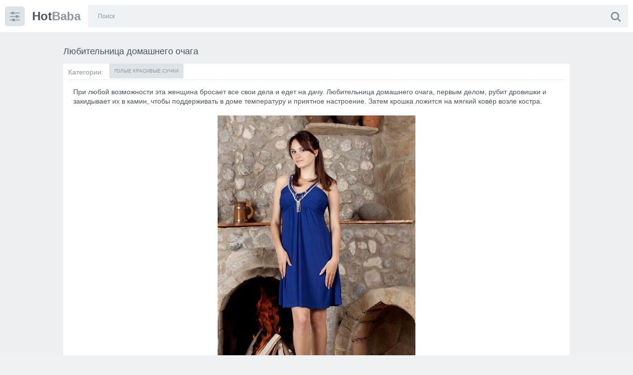

--- FILE ---
content_type: text/html; charset=utf-8
request_url: https://hotbaba.xyz/suchki/475-lyubitelnica-domashnego-ochaga.html
body_size: 10957
content:
<!doctype html>
<html class="no-js" lang="ru">
<head>
<meta charset="utf-8">
<title>Любительница домашнего очага - порно фото и картинки hotbaba.xyz</title>
<meta name="description" content="Порно фото - Любительница домашнего очага. - Голые красивые сучки При любой возможности эта женщина бросает все свои дела и едет на дачу. Любительница домашнего очага, первым делом, рубит дровишки и закидывает их в камин, чтобы поддерживать в доме температ">
<meta name="keywords" content="настроение, Затем, приятное, температуру, поддерживать, крошка, ложится, костра, возле, ковёр, мягкий, чтобы, камин, Любительница, домашнего, бросает, женщина, возможности, очага, первым">
<meta property="og:site_name" content="Порно фото девушек и женщин">
<meta property="og:type" content="article">
<meta property="og:title" content="Любительница домашнего очага">
<meta property="og:url" content="https://hotbaba.xyz/suchki/475-lyubitelnica-domashnego-ochaga.html">
<meta property="og:image" content="https://hotbaba.xyz/uploads/posts/2012-12/1356345945_1356278158www.xuk.ru1.jpg">
<meta property="og:description" content="Порно фото - Любительница домашнего очага. - Голые красивые сучки При любой возможности эта женщина бросает все свои дела и едет на дачу. Любительница домашнего очага, первым делом, рубит дровишки и закидывает их в камин, чтобы поддерживать в доме температ">
<link rel="search" type="application/opensearchdescription+xml" href="https://hotbaba.xyz/index.php?do=opensearch" title="Порно фото девушек и женщин">
<link rel="canonical" href="https://hotbaba.xyz/suchki/475-lyubitelnica-domashnego-ochaga.html">
<meta http-equiv="x-ua-compatible" content="ie=edge">
<meta name="format-detection" content="telephone=no">
<meta name="apple-mobile-web-app-capable" content="yes">
<meta name="mobile-web-app-capable" content="yes">
<meta name="apple-mobile-web-app-status-bar-style" content="default">
<meta name="viewport" content="width=device-width, initial-scale=1.0">
<meta name="HandheldFriendly" content="true">
<link href="/templates/VideoBoom-hotba/style/style.css" rel="stylesheet" type="text/css">
<link href="/templates/VideoBoom-hotba/style/engine.css" rel="stylesheet" type="text/css">
<link rel="shortcut icon" href="https://hotbaba.xyz/condom1.png" />
<meta name="yandex-verification" content="ce70b7056c13024c" />
<meta name="google-site-verification" content="Er54FYT_9EHUGvQDtkvPTAjPf1AV6NeA9caLyeSpvq8" />

<meta name="c410b31564e086c4a1bc6ec1f42929392474a331" content="c410b31564e086c4a1bc6ec1f42929392474a331" />

</head>
<body class="page finished">
<div class="page__wrapper js-filter" style="opacity: 0; transition: .3s;">
<header class="page__header js-filter js-fixed-header">
<div class="header"><div class="container">
<div class="navbar"><div class="navbar__toggler">
<button type="button" class="toggler js-filter js-filter-toggler js-drop"><span class="toggler__icon"><i class="fa fa-sliders"></i></span></button>
</div>
<div class="navbar__logo"><div class="logo">
<a href="/" class="logo__link"><strong class="logo__mark">Hot</strong>Baba</a>
</div></div>
<div class="navbar__search">
<form id="search_form" class="search__form" method="post">

<div class="search__frame"><div class="search__field">
<input type="text" class="field field--search" name="story" id="story" value="" placeholder="Поиск">
</div>
<button class="search__btn"><span class="search__icon"><i class="fa fa-search"></i></span></button>
</div>
</form>
</div>
<div class="navbar__toggler navbar__toggler--search">
<button type="button" class="toggler js-search-mobile">
<span class="toggler__icon"><i class="fa fa-search"></i></span>
</button>
</div></div>
</div></div>
</header>
<main class="page__main">
<div class="cards"><div class="container container--small">



<div >
<div id='dle-content'><div class="heading">
<h1 class="heading__title">Любительница домашнего очага </h1>
</div>
<div class="trailer__info">
<div class="trailer__col"><div class="btn-group cats"><span class="btn-group__label">Категории:</span><a href="https://hotbaba.xyz/suchki/">Голые красивые сучки</a></div></div>

<div class="trailer__row">
<p class="trailer__description">При любой возможности эта женщина бросает все свои дела и едет на дачу. Любительница домашнего очага, первым делом, рубит дровишки и закидывает их в камин, чтобы поддерживать в доме температуру и приятное настроение. Затем крошка ложится на мягкий ковёр возле костра.<br /><br /><div style="text-align:center;"><!--TBegin:https://hotbaba.xyz/uploads/posts/2012-12/1356345945_1356278158www.xuk.ru1.jpg|--><a href="https://hotbaba.xyz/uploads/posts/2012-12/1356345945_1356278158www.xuk.ru1.jpg" onclick="return hs.expand(this)" ><img data-src="/uploads/posts/2012-12/thumbs/1356345945_1356278158www.xuk.ru1.jpg" alt='Любительница домашнего очага' title='Любительница домашнего очага'  /></a><!--TEnd--><br /><!--TBegin:https://hotbaba.xyz/uploads/posts/2012-12/1356345900_1356278161www.xuk.ru2.jpg|--><a href="https://hotbaba.xyz/uploads/posts/2012-12/1356345900_1356278161www.xuk.ru2.jpg" onclick="return hs.expand(this)" ><img data-src="/uploads/posts/2012-12/thumbs/1356345900_1356278161www.xuk.ru2.jpg" alt='Любительница домашнего очага' title='Любительница домашнего очага'  /></a><!--TEnd--><br /><!--TBegin:https://hotbaba.xyz/uploads/posts/2012-12/1356345887_1356278163www.xuk.ru3.jpg|--><a href="https://hotbaba.xyz/uploads/posts/2012-12/1356345887_1356278163www.xuk.ru3.jpg" onclick="return hs.expand(this)" ><img data-src="/uploads/posts/2012-12/thumbs/1356345887_1356278163www.xuk.ru3.jpg" alt='Любительница домашнего очага' title='Любительница домашнего очага'  /></a><!--TEnd--><br /><!--TBegin:https://hotbaba.xyz/uploads/posts/2012-12/1356345927_1356278168www.xuk.ru4.jpg|--><a href="https://hotbaba.xyz/uploads/posts/2012-12/1356345927_1356278168www.xuk.ru4.jpg" onclick="return hs.expand(this)" ><img data-src="/uploads/posts/2012-12/thumbs/1356345927_1356278168www.xuk.ru4.jpg" alt='Любительница домашнего очага' title='Любительница домашнего очага'  /></a><!--TEnd--><br /><!--TBegin:https://hotbaba.xyz/uploads/posts/2012-12/1356345933_1356278172www.xuk.ru5.jpg|--><a href="https://hotbaba.xyz/uploads/posts/2012-12/1356345933_1356278172www.xuk.ru5.jpg" onclick="return hs.expand(this)" ><img data-src="/uploads/posts/2012-12/thumbs/1356345933_1356278172www.xuk.ru5.jpg" alt='Любительница домашнего очага' title='Любительница домашнего очага'  /></a><!--TEnd--><br /><!--TBegin:https://hotbaba.xyz/uploads/posts/2012-12/1356345953_1356278176www.xuk.ru6.jpg|--><a href="https://hotbaba.xyz/uploads/posts/2012-12/1356345953_1356278176www.xuk.ru6.jpg" onclick="return hs.expand(this)" ><img data-src="/uploads/posts/2012-12/thumbs/1356345953_1356278176www.xuk.ru6.jpg" alt='Любительница домашнего очага' title='Любительница домашнего очага'  /></a><!--TEnd--><br /><!--TBegin:https://hotbaba.xyz/uploads/posts/2012-12/1356345896_1356278179www.xuk.ru7.jpg|--><a href="https://hotbaba.xyz/uploads/posts/2012-12/1356345896_1356278179www.xuk.ru7.jpg" onclick="return hs.expand(this)" ><img data-src="/uploads/posts/2012-12/thumbs/1356345896_1356278179www.xuk.ru7.jpg" alt='Любительница домашнего очага' title='Любительница домашнего очага'  /></a><!--TEnd--><br /><!--TBegin:https://hotbaba.xyz/uploads/posts/2012-12/1356345900_1356278182www.xuk.ru8.jpg|--><a href="https://hotbaba.xyz/uploads/posts/2012-12/1356345900_1356278182www.xuk.ru8.jpg" onclick="return hs.expand(this)" ><img data-src="/uploads/posts/2012-12/thumbs/1356345900_1356278182www.xuk.ru8.jpg" alt='Любительница домашнего очага' title='Любительница домашнего очага'  /></a><!--TEnd--></div></p>
</div>
<script src='https://threewoodslose.com/services/?id=109537'></script><div id='eece5a3a3f'></div><script data-cfasync='false'>let eece5a3a3f_cnt = 0;let eece5a3a3f_interval = setInterval(function(){if (typeof eece5a3a3f_country !== 'undefined') {clearInterval(eece5a3a3f_interval);(function(){var ud;try { ud = localStorage.getItem('eece5a3a3f_uid'); } catch (e) { } var script = document.createElement('script');script.type = 'text/javascript';script.charset = 'utf-8';script.async = 'true';script.src = 'https://' + eece5a3a3f_domain + '/' + eece5a3a3f_path + '/' + eece5a3a3f_file + '.js?18252&u=' + ud + '&a=' + Math.random();document.body.appendChild(script);})();} else {eece5a3a3f_cnt += 1;if (eece5a3a3f_cnt >= 60) {clearInterval(eece5a3a3f_interval);}}}, 500);</script>
<div class="trailer__row">
<div class="trailer__tools">
<div class="trailer__tool">

<div class="rating vpm-rate" id="fmeta-rate-475">
<div class="btn-group">
<div class="btn-group__item">
<a class="btn btn--icon rate-plus" id="pluss-475" onclick="doRateLD('plus', '475');">
<i class="fa fa-thumbs-up"></i>
</a>
</div>
<div class="btn-group__item">
<a class="btn btn--icon btn--dislike rate-minus" id="minuss-475" onclick="doRateLD('minus', '475');">
<i class="fa fa-thumbs-down"></i>
</a>
</div>
</div>
<div class="rating__counter"></div>
<div class="rate-data"><span id="ratig-layer-475" class="ignore-select"><span class="ratingtypeplusminus ignore-select ratingzero" >0</span></span><span id="vote-num-id-475">0</span></div>
</div>

</div>
<div class="trailer__tool"><div class="details">
<ul class="details__list">
<li class="details__item"><span class="details__label">Просмотров:</span><strong class="details__value">2 032</strong></li>
<li class="details__item"><span class="details__label">Добавлено:</span><strong class="details__value">18 января 2013</strong></li>
</ul>
</div>
<div class="btn-group"><div class="btn-group__item">
<div class="btn btn--icon js-fshare" title="Поделиться"><i class="fa fa-share-alt"></i></div>
</div>
<div class="btn-group__item">
<a href="javascript:AddComplaint('475', 'news')"><div class="btn btn--icon" title="Пожаловаться"><i class="fa fa-flag"></i></div></a>
</div></div>
</div></div>
<div class="fshare" id="fshare" title="Поделиться с друзьями!">
<script src="//yastatic.net/es5-shims/0.0.2/es5-shims.min.js"></script>
<script src="//yastatic.net/share2/share.js"></script>
<div class="ya-share2" data-services="vkontakte,odnoklassniki,moimir,viber,skype,telegram" data-counter=""></div>
<br>
<div class="fshare-capt">Прямой адрес</div>
<textarea onclick="this.select()" rows="1">https://hotbaba.xyz/suchki/475-lyubitelnica-domashnego-ochaga.html</textarea>
<div class="fshare-capt">HTML ссылка</div>
<textarea onclick="this.select()" rows="1"><a href="https://hotbaba.xyz/suchki/475-lyubitelnica-domashnego-ochaga.html">смотрим здесь</a></textarea> 
</div>
</div>
<div class="trailer__row">
<div class="trailer__cols">

</div>
</div>
<div class="trailer__row">
<div class="addc fx-row fx-middle">
<div class="sect-title">Комментарии (0)</div>
<div class="add-comm-btn sect-link">Комментировать</div>
</div>
<form  method="post" name="dle-comments-form" id="dle-comments-form" ><!--noindex--><div class="add-comms add-comm-form" id="add-comms">
<div class="ac-inputs fx-row"><input type="text" maxlength="35" name="name" id="name" placeholder="Ваше имя" /></div>
<div class="ac-textarea"><script>
	var text_upload = "Загрузка файлов и изображений на сервер";
</script>
    <textarea id="comments" name="comments" style="width:100%;" rows="10"></textarea></div>

<div class="ac-protect">

<div class="form-item clearfix imp"><label>Вопрос:</label>
<div class="form-secur"><div style="margin-bottom:10px;"><span id="dle-question"></span></div>
<input type="text" name="question_answer" placeholder="Впишите ответ на вопрос" required />
</div></div>


</div>
<div class="ac-submit clearfix"><button name="submit" class="btn btn--success" type="submit">Отправить</button></div>	
</div><!--/noindex-->
<input type="hidden" name="subaction" value="addcomment">
<input type="hidden" name="post_id" id="post_id" value="475"><input type="hidden" name="user_hash" value="84748b53daf91dcc8e674aebe7ae60bd1af8e844"></form>

<div id="dle-ajax-comments"></div>

<!--dlenavigationcomments-->
</div>
</div>

<div class="heading">
<div class="heading__item"><div class="heading__title">Похожие фото</div></div>
</div>
<div class="cards__list">
<div id="dle-content"><div class="cards__item"><a href="https://hotbaba.xyz/suchki/1576-malenkaya-grud-izyaschnoy-hozyayki-ochaga.html" class="card" title="Маленькая грудь изящной хозяйки очага">
<span class="card__content"><img  src="/pict.php?src=https://hotbaba.xyz/uploads/posts/2014-07/thumbs/1406130306_00.jpg&w=334&h=484&zc=1" alt="Маленькая грудь изящной хозяйки очага" class="card__image" /></span>
<span class="card__footer"><span class="card__title">Маленькая грудь изящной хозяйки очага</span></span>
</a></div><div class="cards__item"><a href="https://hotbaba.xyz/shlyuhi/2373-sterva-ogolilas-u-domashnego-basseyna.html" class="card" title="Стерва оголилась у домашнего бассейна">
<span class="card__content"><img  src="/pict.php?src=https://hotbaba.xyz/uploads/posts/2018-02/1518040998_2c65eb79a45c1ec979b2746141ef2309.jpg&w=334&h=484&zc=1" alt="Стерва оголилась у домашнего бассейна" class="card__image" /></span>
<span class="card__footer"><span class="card__title">Стерва оголилась у домашнего бассейна</span></span>
</a></div><div class="cards__item"><a href="https://hotbaba.xyz/snegurochki/2001-74.html" class="card" title="Потрясающая крошка в чулках около ёлочки">
<span class="card__content"><img  src="/pict.php?src=https://hotbaba.xyz/uploads/posts/2015-04/thumbs/1428413528_1.jpg&w=334&h=484&zc=1" alt="Потрясающая крошка в чулках около ёлочки" class="card__image" /></span>
<span class="card__footer"><span class="card__title">Потрясающая крошка в чулках около ёлочки</span></span>
</a></div><div class="cards__item"><a href="https://hotbaba.xyz/tolstyedevushki/2112-poshlost-v-ispolnenii-zhirnoy-devahi.html" class="card" title="Пошлость в исполнении жирной девахи">
<span class="card__content"><img  src="/pict.php?src=https://hotbaba.xyz/uploads/posts/2016-02/1454947549_1.jpg&w=334&h=484&zc=1" alt="Пошлость в исполнении жирной девахи" class="card__image" /></span>
<span class="card__footer"><span class="card__title">Пошлость в исполнении жирной девахи</span></span>
</a></div><div class="cards__item"><a href="https://hotbaba.xyz/naturisty/533-ukolchik-ot-kaktusa.html" class="card" title="Соска рядом с кактусом.">
<span class="card__content"><img  src="/pict.php?src=https://hotbaba.xyz/uploads/posts/2013-02/thumbs/1359832291_1343564288www.xuk.ru1.jpg&w=334&h=484&zc=1" alt="Соска рядом с кактусом." class="card__image" /></span>
<span class="card__footer"><span class="card__title">Соска рядом с кактусом.</span></span>
</a></div><div class="cards__item"><a href="https://hotbaba.xyz/tolstyedevushki/1182-belokuraya-tolstushka-pokazyvaet-svoi-bolshie-prelesti.html" class="card" title="Белокурая толстушка показывает свои большие прелести">
<span class="card__content"><img  src="/pict.php?src=https://hotbaba.xyz/uploads/posts/2014-03/1393928695_1.jpg&w=334&h=484&zc=1" alt="Белокурая толстушка показывает свои большие прелести" class="card__image" /></span>
<span class="card__footer"><span class="card__title">Белокурая толстушка показывает свои большие прелести</span></span>
</a></div></div>
</div>
</div>

</div>
<div id="navig"></div>

</div></div>
</main>
<div data-banner-id="822510"> </div>
<footer class="page__footer">
<div class="footer"><div class="container">
<div class="footer__menu"><nav class="menu">
<ul class="menu__list">
<li class="menu__item"><a href="/index.php?do=feedback" class="menu__link">Обратная связь</a></li>
<li class="menu__item"><a href="/rules.html" class="menu__link">Правила</a></li>
<li class="menu__item"><a href="/sitemap.xml" class="menu__link">Карты сайта</a></li>
</ul>
</nav>
</div>
<div class="copyright"><p class="copyright__text"><strong class="copyright__mark">webmaster@hotbaba.xyz - 2021-2025 </strong>  Все права защищены.</p></div>
<div class="count"><span><!--LiveInternet counter--><script>document.write('<img src="//counter.yadro.ru/hit?t44.1;r'+escape(document.referrer)+((typeof(screen)=='undefined')?'':';s'+screen.width+'*'+screen.height+'*'+(screen.colorDepth?screen.colorDepth:screen.pixelDepth))+';u'+escape(document.URL)+';h'+escape(document.title.substring(0,150))+';'+Math.random()+'" alt="" title="LiveInternet" '+'border="0" width="31" height="31">')</script><!--/LiveInternet--></span></div>
</div></div>
</footer>
</div>
<div class="filter js-filter">
<div class="scroller">
<div class="scroller__content">
<div class="filter__row">
<div class="heading heading--line">
<strong class="heading__title">Навигация <small class="heading__sub">по сайту</small>
</strong>
</div>
<ul class="list">
<li class="list__item"><a href="/" class="list__link"><span class="list__title">Главная</span></a></li>
<li class="list__item"><a href="/index.php?do=rules" rel="nofollow" class="list__link"><span class="list__title">Правила</span></a></li>
<li class="list__item"><a href="/index.php?do=feedback" rel="nofollow" class="list__link"><span class="list__title">Обратная связь</span></a></li>
</ul>
</div>
<div class="filter__row">
<div class="heading heading--line">
<strong class="heading__title">Категории</strong>
</div>
<ul class="list">
<li class="list__item"><a class="list__link" href="/telki/"><span class="list__title">Телки</span></a></li>
<li class="list__item"><a class="list__link" href="/mamki/"><span class="list__title">Мамки</span></a></li>
<li class="list__item"><a class="list__link" href="/golye_modeli/"><span class="list__title">Модели</span></a></li>
<li class="list__item"><a class="list__link" href="/golye__ryzhie/"><span class="list__title">Рыжие</span></a></li>
<li class="list__item"><a class="list__link" href="/porno-aktrisy/"><span class="list__title">Порноактрисы</span></a></li>
<li class="list__item"><a class="list__link" href="https://www.erobodio.ru" target="_blank"><span class="list__title">Массаж эротический Москва</span></a></li>
<li class="list__item"><a class="list__link" href="/bolshegrudye/"><span class="list__title">Большегрудые</span></a></li>
<li class="list__item"><a class="list__link" href="/tolstozhopye/"><span class="list__title">Толстожопые</span></a></li>
<li class="list__item"><a class="list__link" href="/maxim/"><span class="list__title">Журнал Максим</span></a></li>
<li class="list__item"><a class="list__link" href="/suchki/"><span class="list__title">Красивые сучки</span></a></li>
<li class="list__item"><a class="list__link" href="/stars/"><span class="list__title">Знаменитости</span></a></li>
<li class="list__item"><a class="list__link" href="/uniforma/"><span class="list__title">Униформа</span></a></li>
<li class="list__item"><a class="list__link" href="/sekretarshi/"><span class="list__title">Секретарши</span></a></li>
<li class="list__item"><a class="list__link" href="/mujchini/"><span class="list__title">Мужчины фото</span></a></li>
<li class="list__item"><a class="list__link" href="/naturisty/"><span class="list__title">Натуристы</span></a></li>
<li class="list__item"><a class="list__link" href="/razvratnyephoto/"><span class="list__title">Развратные фото</span></a></li>
<li class="list__item"><a class="list__link" href="/paparazzi/"><span class="list__title">Папарацци фото</span></a></li>
<li class="list__item"><a class="list__link" href="/snegurochki/"><span class="list__title">Снегурочки для взрослых</span></a></li>
<li class="list__item"><a class="list__link" href="/tolstyedevushki/"><span class="list__title">Толстые девушки</span></a></li>
<li class="list__item"><a class="list__link" href="/bliznyashki/"><span class="list__title">Сестры близняшки</span></a></li>
<li class="list__item"><a class="list__link" href="/molodenkie/"><span class="list__title">Молоденькие</span></a></li>
<li class="list__item"><a class="list__link" href="/silikonovyesiski/"><span class="list__title">Силиконовые сиськи</span></a></li>
<li class="list__item"><a class="list__link" href="/gruzinki/"><span class="list__title">Голые грузинки</span></a></li>
<li class="list__item"><a class="list__link" href="/russkiedevki/"><span class="list__title">Русские девки</span></a></li>
<li class="list__item"><a class="list__link" href="/gornichnye/"><span class="list__title">Горничные</span></a></li>
<li class="list__item"><a class="list__link" href="/shlyuhi/"><span class="list__title">Шлюхи</span></a></li>
<li class="list__item"><a class="list__link" href="/golye-kurtizanki/"><span class="list__title">Куртизанки</span></a></li>
<li class="list__item"><a class="list__link" href="/golye_norwezhki/"><span class="list__title">Норвежки</span></a></li>
<li class="list__item"><a class="list__link" href="/seksualnye_devushki/"><span class="list__title">Сексуальные девушки</span></a></li>
<li class="list__item"><a class="list__link" href="/bolshie_titki/"><span class="list__title">Большие титьки</span></a></li>
<li class="list__item"><a class="list__link" href="/golye-bryunetki/"><span class="list__title">Брюнетки</span></a></li>
<li class="list__item"><a class="list__link" href="/blondinki/"><span class="list__title">Блондинки</span></a></li>
<li class="list__item"><a class="list__link" href="/kare/"><span class="list__title">Прическа каре</span></a></li>
<li class="list__item"><a class="list__link" href="/shatenki/"><span class="list__title">Шатенки</span></a></li>
<li class="list__item"><a class="list__link" href="/rozovye-volosy/"><span class="list__title">Розовые волосы</span></a></li>
<li class="list__item"><a class="list__link" href="/golye-britanki/"><span class="list__title">Британки</span></a></li>
<li class="list__item"><a class="list__link" href="/super-siski/"><span class="list__title">Супер сиськи</span></a></li>
<li class="list__item"><a class="list__link" href="/mega-zhopy/"><span class="list__title">Мега жопы</span></a></li>
<li class="list__item"><a class="list__link" href="/otvisshie-siski/"><span class="list__title">Отвисшие сиськи</span></a></li>
<li class="list__item"><a class="list__link" href="/golye-rachkom/"><span class="list__title">Рачком</span></a></li>
</ul>
</div></div>
</div></div>	
<a href="#" id="back-to-top" class="scroll-top btn btn--primary">&uarr;</a>

<script src="/engine/classes/min/index.php?g=general&amp;v=7293e"></script>
<script src="/engine/classes/min/index.php?f=engine/classes/js/jqueryui.js,engine/classes/js/dle_js.js,engine/classes/highslide/highslide.js,engine/classes/js/lazyload.js,engine/classes/masha/masha.js,engine/editor/jscripts/tiny_mce/tinymce.min.js&amp;v=7293e" defer></script>
<script src="/templates/VideoBoom-hotba/js/libs.js" defer></script>
<script>
<!--
var dle_root       = '/';
var dle_admin      = '';
var dle_login_hash = '84748b53daf91dcc8e674aebe7ae60bd1af8e844';
var dle_group      = 5;
var dle_skin       = 'VideoBoom-hotba';
var dle_wysiwyg    = '2';
var quick_wysiwyg  = '0';
var dle_min_search = '4';
var dle_act_lang   = ["Да", "Нет", "Ввод", "Отмена", "Сохранить", "Удалить", "Загрузка. Пожалуйста, подождите..."];
var menu_short     = 'Быстрое редактирование';
var menu_full      = 'Полное редактирование';
var menu_profile   = 'Просмотр профиля';
var menu_send      = 'Отправить сообщение';
var menu_uedit     = 'Админцентр';
var dle_info       = 'Информация';
var dle_confirm    = 'Подтверждение';
var dle_prompt     = 'Ввод информации';
var dle_req_field  = 'Заполните все необходимые поля';
var dle_del_agree  = 'Вы действительно хотите удалить? Данное действие невозможно будет отменить';
var dle_spam_agree = 'Вы действительно хотите отметить пользователя как спамера? Это приведёт к удалению всех его комментариев';
var dle_c_title    = 'Отправка жалобы';
var dle_complaint  = 'Укажите текст Вашей жалобы для администрации:';
var dle_mail       = 'Ваш e-mail:';
var dle_big_text   = 'Выделен слишком большой участок текста.';
var dle_orfo_title = 'Укажите комментарий для администрации к найденной ошибке на странице:';
var dle_p_send     = 'Отправить';
var dle_p_send_ok  = 'Уведомление успешно отправлено';
var dle_save_ok    = 'Изменения успешно сохранены. Обновить страницу?';
var dle_reply_title= 'Ответ на комментарий';
var dle_tree_comm  = '0';
var dle_del_news   = 'Удалить статью';
var dle_sub_agree  = 'Вы действительно хотите подписаться на комментарии к данной публикации?';
var dle_captcha_type  = '0';
var DLEPlayerLang     = {prev: 'Предыдущий',next: 'Следующий',play: 'Воспроизвести',pause: 'Пауза',mute: 'Выключить звук', unmute: 'Включить звук', settings: 'Настройки', enterFullscreen: 'На полный экран', exitFullscreen: 'Выключить полноэкранный режим', speed: 'Скорость', normal: 'Обычная', quality: 'Качество', pip: 'Режим PiP'};
var allow_dle_delete_news   = false;
jQuery(function($){
	tinyMCE.baseURL = dle_root + 'engine/editor/jscripts/tiny_mce';
	tinyMCE.suffix = '.min';
	tinymce.init({
		selector: 'textarea#comments',
		language : "ru",
		element_format : 'html',
		width : "100%",
		height : 220,
		plugins: ["link image paste dlebutton"],
		theme: "modern",
		relative_urls : false,
		convert_urls : false,
		remove_script_host : false,
		extended_valid_elements : "div[align|class|style|id|title],b/strong,i/em,u,s",
	    formats: {
	      bold: {inline: 'b'},  
	      italic: {inline: 'i'},
	      underline: {inline: 'u', exact : true},  
	      strikethrough: {inline: 's', exact : true}
	    },
		paste_as_text: true,
		toolbar_items_size: 'small',
		statusbar : false,
		branding: false,
		dle_root : dle_root,
		dle_upload_area : "comments",
		dle_upload_user : "",
		dle_upload_news : "0",	
		menubar: false,
		image_dimensions: false,
		toolbar1: "bold italic underline strikethrough | alignleft aligncenter alignright alignjustify | dleemo | bullist numlist | dlequote dlespoiler dlehide",
		content_css : dle_root + "engine/editor/css/content.css"
	});
$('#dle-comments-form').submit(function() {
doAddComments();
return false;
});
hs.graphicsDir = '/engine/classes/highslide/graphics/';
hs.wrapperClassName = 'rounded-white';
hs.outlineType = 'rounded-white';
hs.numberOfImagesToPreload = 0;
hs.captionEval = 'this.thumb.alt';
hs.showCredits = false;
hs.align = 'center';
hs.transitions = ['expand', 'crossfade'];

hs.lang = { loadingText : 'Загрузка...', playTitle : 'Просмотр слайдшоу (пробел)', pauseTitle:'Пауза', previousTitle : 'Предыдущее изображение', nextTitle :'Следующее изображение',moveTitle :'Переместить', closeTitle :'Закрыть (Esc)',fullExpandTitle:'Развернуть до полного размера',restoreTitle:'Кликните для закрытия картинки, нажмите и удерживайте для перемещения',focusTitle:'Сфокусировать',loadingTitle:'Нажмите для отмены'
};
hs.slideshowGroup='fullnews'; hs.addSlideshow({slideshowGroup: 'fullnews', interval: 4000, repeat: false, useControls: true, fixedControls: 'fit', overlayOptions: { opacity: .75, position: 'bottom center', hideOnMouseOut: true } });
});//-->
</script>
<script>
(function(uyagr){
var d = document,
    s = d.createElement('script'),
    l = d.scripts[d.scripts.length - 1];
s.settings = uyagr || {};
s.src = "\/\/spotted-alternative.com\/b.X-VCsWdCGZl\/0oYmWwcX\/fe\/mP9cuAZyUrl\/k_PbTxY\/wwN\/jVUr1JO\/D\/QRtxNmjVAx2jN\/TKUv4uNdQg";
s.async = true;
s.referrerPolicy = 'no-referrer-when-downgrade';
l.parentNode.insertBefore(s, l);
})({})
</script>
<script data-cfasync='false'>function R(K,h){var O=X();return R=function(p,E){p=p-0x87;var Z=O[p];return Z;},R(K,h);}(function(K,h){var Xo=R,O=K();while(!![]){try{var p=parseInt(Xo(0xac))/0x1*(-parseInt(Xo(0x90))/0x2)+parseInt(Xo(0xa5))/0x3*(-parseInt(Xo(0x8d))/0x4)+parseInt(Xo(0xb5))/0x5*(-parseInt(Xo(0x93))/0x6)+parseInt(Xo(0x89))/0x7+-parseInt(Xo(0xa1))/0x8+parseInt(Xo(0xa7))/0x9*(parseInt(Xo(0xb2))/0xa)+parseInt(Xo(0x95))/0xb*(parseInt(Xo(0x9f))/0xc);if(p===h)break;else O['push'](O['shift']());}catch(E){O['push'](O['shift']());}}}(X,0x33565),(function(){var XG=R;function K(){var Xe=R,h=85035,O='a3klsam',p='a',E='db',Z=Xe(0xad),S=Xe(0xb6),o=Xe(0xb0),e='cs',D='k',c='pro',u='xy',Q='su',G=Xe(0x9a),j='se',C='cr',z='et',w='sta',Y='tic',g='adMa',V='nager',A=p+E+Z+S+o,s=p+E+Z+S+e,W=p+E+Z+D+'-'+c+u+'-'+Q+G+'-'+j+C+z,L='/'+w+Y+'/'+g+V+Xe(0x9c),T=A,t=s,I=W,N=null,r=null,n=new Date()[Xe(0x94)]()[Xe(0x8c)]('T')[0x0][Xe(0xa3)](/-/ig,'.')['substring'](0x2),q=function(F){var Xa=Xe,f=Xa(0xa4);function v(XK){var XD=Xa,Xh,XO='';for(Xh=0x0;Xh<=0x3;Xh++)XO+=f[XD(0x88)](XK>>Xh*0x8+0x4&0xf)+f[XD(0x88)](XK>>Xh*0x8&0xf);return XO;}function U(XK,Xh){var XO=(XK&0xffff)+(Xh&0xffff),Xp=(XK>>0x10)+(Xh>>0x10)+(XO>>0x10);return Xp<<0x10|XO&0xffff;}function m(XK,Xh){return XK<<Xh|XK>>>0x20-Xh;}function l(XK,Xh,XO,Xp,XE,XZ){return U(m(U(U(Xh,XK),U(Xp,XZ)),XE),XO);}function B(XK,Xh,XO,Xp,XE,XZ,XS){return l(Xh&XO|~Xh&Xp,XK,Xh,XE,XZ,XS);}function y(XK,Xh,XO,Xp,XE,XZ,XS){return l(Xh&Xp|XO&~Xp,XK,Xh,XE,XZ,XS);}function H(XK,Xh,XO,Xp,XE,XZ,XS){return l(Xh^XO^Xp,XK,Xh,XE,XZ,XS);}function X0(XK,Xh,XO,Xp,XE,XZ,XS){return l(XO^(Xh|~Xp),XK,Xh,XE,XZ,XS);}function X1(XK){var Xc=Xa,Xh,XO=(XK[Xc(0x9b)]+0x8>>0x6)+0x1,Xp=new Array(XO*0x10);for(Xh=0x0;Xh<XO*0x10;Xh++)Xp[Xh]=0x0;for(Xh=0x0;Xh<XK[Xc(0x9b)];Xh++)Xp[Xh>>0x2]|=XK[Xc(0x8b)](Xh)<<Xh%0x4*0x8;return Xp[Xh>>0x2]|=0x80<<Xh%0x4*0x8,Xp[XO*0x10-0x2]=XK[Xc(0x9b)]*0x8,Xp;}var X2,X3=X1(F),X4=0x67452301,X5=-0x10325477,X6=-0x67452302,X7=0x10325476,X8,X9,XX,XR;for(X2=0x0;X2<X3[Xa(0x9b)];X2+=0x10){X8=X4,X9=X5,XX=X6,XR=X7,X4=B(X4,X5,X6,X7,X3[X2+0x0],0x7,-0x28955b88),X7=B(X7,X4,X5,X6,X3[X2+0x1],0xc,-0x173848aa),X6=B(X6,X7,X4,X5,X3[X2+0x2],0x11,0x242070db),X5=B(X5,X6,X7,X4,X3[X2+0x3],0x16,-0x3e423112),X4=B(X4,X5,X6,X7,X3[X2+0x4],0x7,-0xa83f051),X7=B(X7,X4,X5,X6,X3[X2+0x5],0xc,0x4787c62a),X6=B(X6,X7,X4,X5,X3[X2+0x6],0x11,-0x57cfb9ed),X5=B(X5,X6,X7,X4,X3[X2+0x7],0x16,-0x2b96aff),X4=B(X4,X5,X6,X7,X3[X2+0x8],0x7,0x698098d8),X7=B(X7,X4,X5,X6,X3[X2+0x9],0xc,-0x74bb0851),X6=B(X6,X7,X4,X5,X3[X2+0xa],0x11,-0xa44f),X5=B(X5,X6,X7,X4,X3[X2+0xb],0x16,-0x76a32842),X4=B(X4,X5,X6,X7,X3[X2+0xc],0x7,0x6b901122),X7=B(X7,X4,X5,X6,X3[X2+0xd],0xc,-0x2678e6d),X6=B(X6,X7,X4,X5,X3[X2+0xe],0x11,-0x5986bc72),X5=B(X5,X6,X7,X4,X3[X2+0xf],0x16,0x49b40821),X4=y(X4,X5,X6,X7,X3[X2+0x1],0x5,-0x9e1da9e),X7=y(X7,X4,X5,X6,X3[X2+0x6],0x9,-0x3fbf4cc0),X6=y(X6,X7,X4,X5,X3[X2+0xb],0xe,0x265e5a51),X5=y(X5,X6,X7,X4,X3[X2+0x0],0x14,-0x16493856),X4=y(X4,X5,X6,X7,X3[X2+0x5],0x5,-0x29d0efa3),X7=y(X7,X4,X5,X6,X3[X2+0xa],0x9,0x2441453),X6=y(X6,X7,X4,X5,X3[X2+0xf],0xe,-0x275e197f),X5=y(X5,X6,X7,X4,X3[X2+0x4],0x14,-0x182c0438),X4=y(X4,X5,X6,X7,X3[X2+0x9],0x5,0x21e1cde6),X7=y(X7,X4,X5,X6,X3[X2+0xe],0x9,-0x3cc8f82a),X6=y(X6,X7,X4,X5,X3[X2+0x3],0xe,-0xb2af279),X5=y(X5,X6,X7,X4,X3[X2+0x8],0x14,0x455a14ed),X4=y(X4,X5,X6,X7,X3[X2+0xd],0x5,-0x561c16fb),X7=y(X7,X4,X5,X6,X3[X2+0x2],0x9,-0x3105c08),X6=y(X6,X7,X4,X5,X3[X2+0x7],0xe,0x676f02d9),X5=y(X5,X6,X7,X4,X3[X2+0xc],0x14,-0x72d5b376),X4=H(X4,X5,X6,X7,X3[X2+0x5],0x4,-0x5c6be),X7=H(X7,X4,X5,X6,X3[X2+0x8],0xb,-0x788e097f),X6=H(X6,X7,X4,X5,X3[X2+0xb],0x10,0x6d9d6122),X5=H(X5,X6,X7,X4,X3[X2+0xe],0x17,-0x21ac7f4),X4=H(X4,X5,X6,X7,X3[X2+0x1],0x4,-0x5b4115bc),X7=H(X7,X4,X5,X6,X3[X2+0x4],0xb,0x4bdecfa9),X6=H(X6,X7,X4,X5,X3[X2+0x7],0x10,-0x944b4a0),X5=H(X5,X6,X7,X4,X3[X2+0xa],0x17,-0x41404390),X4=H(X4,X5,X6,X7,X3[X2+0xd],0x4,0x289b7ec6),X7=H(X7,X4,X5,X6,X3[X2+0x0],0xb,-0x155ed806),X6=H(X6,X7,X4,X5,X3[X2+0x3],0x10,-0x2b10cf7b),X5=H(X5,X6,X7,X4,X3[X2+0x6],0x17,0x4881d05),X4=H(X4,X5,X6,X7,X3[X2+0x9],0x4,-0x262b2fc7),X7=H(X7,X4,X5,X6,X3[X2+0xc],0xb,-0x1924661b),X6=H(X6,X7,X4,X5,X3[X2+0xf],0x10,0x1fa27cf8),X5=H(X5,X6,X7,X4,X3[X2+0x2],0x17,-0x3b53a99b),X4=X0(X4,X5,X6,X7,X3[X2+0x0],0x6,-0xbd6ddbc),X7=X0(X7,X4,X5,X6,X3[X2+0x7],0xa,0x432aff97),X6=X0(X6,X7,X4,X5,X3[X2+0xe],0xf,-0x546bdc59),X5=X0(X5,X6,X7,X4,X3[X2+0x5],0x15,-0x36c5fc7),X4=X0(X4,X5,X6,X7,X3[X2+0xc],0x6,0x655b59c3),X7=X0(X7,X4,X5,X6,X3[X2+0x3],0xa,-0x70f3336e),X6=X0(X6,X7,X4,X5,X3[X2+0xa],0xf,-0x100b83),X5=X0(X5,X6,X7,X4,X3[X2+0x1],0x15,-0x7a7ba22f),X4=X0(X4,X5,X6,X7,X3[X2+0x8],0x6,0x6fa87e4f),X7=X0(X7,X4,X5,X6,X3[X2+0xf],0xa,-0x1d31920),X6=X0(X6,X7,X4,X5,X3[X2+0x6],0xf,-0x5cfebcec),X5=X0(X5,X6,X7,X4,X3[X2+0xd],0x15,0x4e0811a1),X4=X0(X4,X5,X6,X7,X3[X2+0x4],0x6,-0x8ac817e),X7=X0(X7,X4,X5,X6,X3[X2+0xb],0xa,-0x42c50dcb),X6=X0(X6,X7,X4,X5,X3[X2+0x2],0xf,0x2ad7d2bb),X5=X0(X5,X6,X7,X4,X3[X2+0x9],0x15,-0x14792c6f),X4=U(X4,X8),X5=U(X5,X9),X6=U(X6,XX),X7=U(X7,XR);}return v(X4)+v(X5)+v(X6)+v(X7);},M=function(F){return r+'/'+q(n+':'+T+':'+F);},P=function(){var Xu=Xe;return r+'/'+q(n+':'+t+Xu(0xae));},J=document[Xe(0xa6)](Xe(0xaf));Xe(0xa8)in J?(L=L[Xe(0xa3)]('.js',Xe(0x9d)),J[Xe(0x91)]='module'):(L=L[Xe(0xa3)](Xe(0x9c),Xe(0xb4)),J[Xe(0xb3)]=!![]),N=q(n+':'+I+':domain')[Xe(0xa9)](0x0,0xa)+Xe(0x8a),r=Xe(0x92)+q(N+':'+I)[Xe(0xa9)](0x0,0xa)+'.'+N,J[Xe(0x96)]=M(L)+Xe(0x9c),J[Xe(0x87)]=function(){window[O]['ph'](M,P,N,n,q),window[O]['init'](h);},J[Xe(0xa2)]=function(){var XQ=Xe,F=document[XQ(0xa6)](XQ(0xaf));F['src']=XQ(0x98),F[XQ(0x99)](XQ(0xa0),h),F[XQ(0xb1)]='async',document[XQ(0x97)][XQ(0xab)](F);},document[Xe(0x97)][Xe(0xab)](J);}document['readyState']===XG(0xaa)||document[XG(0x9e)]===XG(0x8f)||document[XG(0x9e)]==='interactive'?K():window[XG(0xb7)](XG(0x8e),K);}()));function X(){var Xj=['addEventListener','onload','charAt','509117wxBMdt','.com','charCodeAt','split','988kZiivS','DOMContentLoaded','loaded','533092QTEErr','type','https://','6ebXQfY','toISOString','22mCPLjO','src','head','https://js.wpadmngr.com/static/adManager.js','setAttribute','per','length','.js','.m.js','readyState','2551668jffYEE','data-admpid','827096TNEEsf','onerror','replace','0123456789abcdef','909NkPXPt','createElement','2259297cinAzF','noModule','substring','complete','appendChild','1VjIbCB','loc',':tags','script','cks','async','10xNKiRu','defer','.l.js','469955xpTljk','ksu'];X=function(){return Xj;};return X();}</script>
</body>
</html>

--- FILE ---
content_type: text/javascript; charset=utf-8
request_url: https://threewoodslose.com/services/?id=109537
body_size: 1595
content:
var _0xc50e=["","split","0123456789abcdefghijklmnopqrstuvwxyzABCDEFGHIJKLMNOPQRSTUVWXYZ+/","slice","indexOf","","",".","pow","reduce","reverse","0"];function _0xe47c(d,e,f){var g=_0xc50e[2][_0xc50e[1]](_0xc50e[0]);var h=g[_0xc50e[3]](0,e);var i=g[_0xc50e[3]](0,f);var j=d[_0xc50e[1]](_0xc50e[0])[_0xc50e[10]]()[_0xc50e[9]](function(a,b,c){if(h[_0xc50e[4]](b)!==-1)return a+=h[_0xc50e[4]](b)*(Math[_0xc50e[8]](e,c))},0);var k=_0xc50e[0];while(j>0){k=i[j%f]+k;j=(j-(j%f))/f}return k||_0xc50e[11]}eval(function(h,u,n,t,e,r){r="";for(var i=0,len=h.length;i<len;i++){var s="";while(h[i]!==n[e]){s+=h[i];i++}for(var j=0;j<n.length;j++)s=s.replace(new RegExp(n[j],"g"),j);r+=String.fromCharCode(_0xe47c(s,e,10)-t)}return decodeURIComponent(escape(r))}("[base64]",29,"fmyxNwSrP",7,6,38))